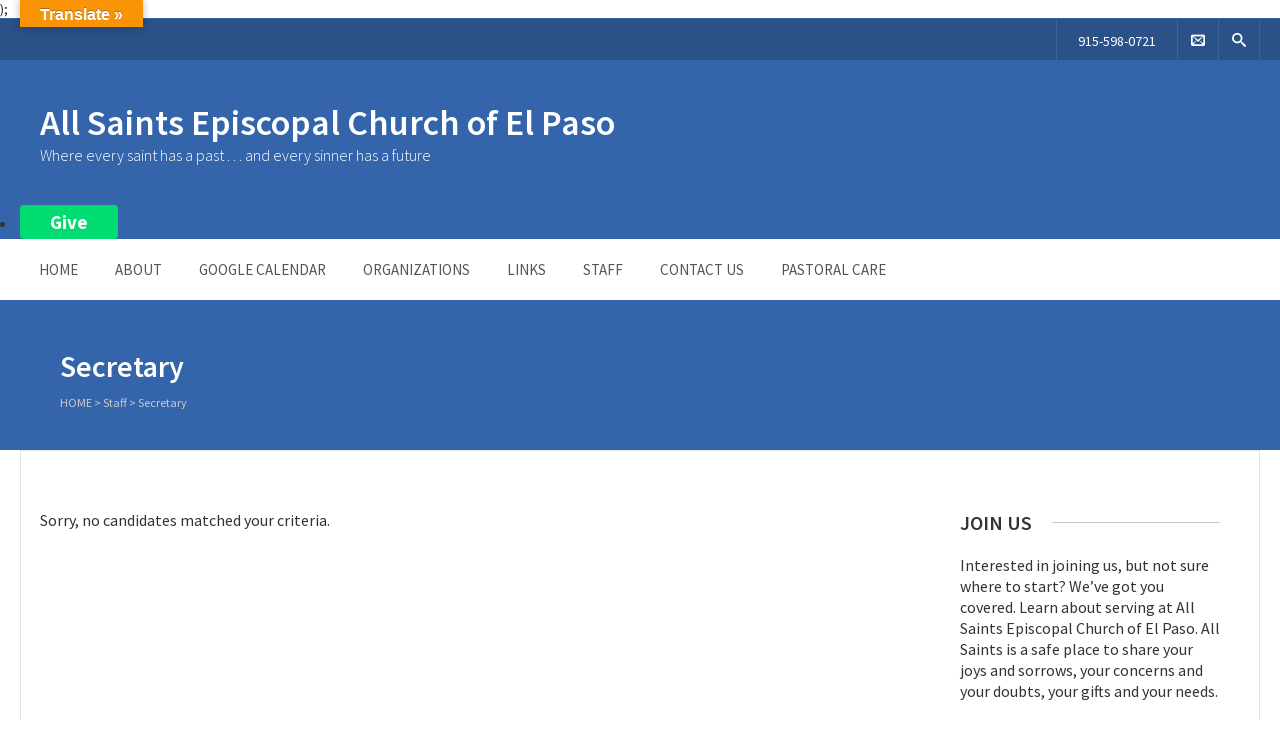

--- FILE ---
content_type: text/html; charset=utf-8
request_url: https://www.google.com/recaptcha/api2/aframe
body_size: 268
content:
<!DOCTYPE HTML><html><head><meta http-equiv="content-type" content="text/html; charset=UTF-8"></head><body><script nonce="L04B7nt9wUXR4xo-nH_dtQ">/** Anti-fraud and anti-abuse applications only. See google.com/recaptcha */ try{var clients={'sodar':'https://pagead2.googlesyndication.com/pagead/sodar?'};window.addEventListener("message",function(a){try{if(a.source===window.parent){var b=JSON.parse(a.data);var c=clients[b['id']];if(c){var d=document.createElement('img');d.src=c+b['params']+'&rc='+(localStorage.getItem("rc::a")?sessionStorage.getItem("rc::b"):"");window.document.body.appendChild(d);sessionStorage.setItem("rc::e",parseInt(sessionStorage.getItem("rc::e")||0)+1);localStorage.setItem("rc::h",'1768758066190');}}}catch(b){}});window.parent.postMessage("_grecaptcha_ready", "*");}catch(b){}</script></body></html>

--- FILE ---
content_type: application/javascript
request_url: https://allsaintsepiscopalep.org/wp-content/themes/benevolence-wpl/js/base.js?ver=6.8.3
body_size: 8757
content:
jQuery(document).ready(function($){
	"use strict";
	//initiating jQuery

	/* Sticky menu */
	jQuery(function(jQuery) {
		jQuery(document).ready( function() {
		//enabling stickUp on the '.navbar-wrapper' class
		jQuery('#masthead .menu').stickUp();
		});
	});

	/* Causes hover */
	jQuery(window).load(function() {

		jQuery("article.item").hover(function(){
			jQuery( this ).toggleClass("box-select");
		});

	});

	/* Flexslider */
	jQuery(window).load(function() {
		jQuery('.flexslider').flexslider({
			animation: "fade",
			animationLoop: true,
			pauseOnAction: true,
			pauseOnHover: true,
			start: function(slider) {
				jQuery( '.flexslider' ).removeClass('loading');
			}
		});
	});


	/* Gallery Posts Slider */
	jQuery(window).load(function() {

		jQuery('.flexslider-gallery').flexslider({
			animation: "fade",
			animationLoop: true,
			pauseOnAction: true,
			pauseOnHover: true,
			start: function(slider) {
				jQuery( '.flexslider-gallery' ).removeClass('loading');
			}
		});

	});

	/* OWL Carousel */
	jQuery(document).ready(function() {
		var owl = jQuery("#owl-sponsors");

		owl.owlCarousel({
			stopOnHover : true,
			items : 4,
			itemsCustom : false,
			itemsDesktop : [1200,4],
			itemsDesktopSmall : [1240,4],
			itemsTablet: [767,2],
			itemsTabletSmall: false,
			itemsMobile : [480,1],
			singleItem : false,
			pagination: false,
			itemsScaleUp : false,
		});

		jQuery(".next").click(function(){
			owl.trigger('owl.next');
		})

		jQuery(".prev").click(function(){
			owl.trigger('owl.prev');
		})
	});

	/* Mean Menu */
	jQuery(document).ready(function () {
		jQuery('#site-navigation .container_12.non-res').meanmenu();
	});

	/* Masonry */
	jQuery(window).load(function() {
		var jQuerycontainer = jQuery('.js-masonry');
		jQuerycontainer.imagesLoaded(function(){
			jQuerycontainer.masonry({
				itemSelector: '.item',
				columnWidth: 1,
				isAnimated: true,
				animationOptions: {
					duration: 750,
					easing: 'easeInOutCirc',
					queue: false
				}
			});

		});
	});



	/* FitVids */
	jQuery(document).ready(function(){
		// Target your .container, .wrapper, .post, etc.
		jQuery("#content, iframe").fitVids();
	});

	/* Google Maps */
	if( $( '.wplook-google-map' ).length > 0 ) {
		$( '.wplook-google-map' ).each( function( index, element ) {
		   $( element ).wplGoogleMaps();
		} );
	}

	/* Tabs */
	jQuery('.panes .tab-content').hide();
	jQuery(".tabs a:first").addClass("selected");
	jQuery(".tabs_table").each(function(){
			jQuery(this).find('.panes .tab-content:first').show();
			jQuery(this).find('a:first').addClass("selected");
	});
	jQuery('.tabs a').click(function(){
			var which = jQuery(this).attr("rel");
			jQuery(this).parents(".tabs_table").find(".selected").removeClass("selected");
			jQuery(this).addClass("selected");
			jQuery(this).parents(".tabs_table").find(".panes").find(".tab-content").hide();
			jQuery(this).parents(".tabs_table").find(".panes").find("#"+which).fadeIn(800);
	});

	/* Toggle */
	jQuery(".toggle-content .expand-button").click(function() {
		jQuery(this).toggleClass('close').parent('div').find('.expand').slideToggle(250);
	});

	/* Menu */
	// Following http://stackoverflow.com/questions/11512032/detect-if-dropdown-navigation-would-go-off-screen-and-reposition-it
	jQuery(".site-navigation.main-navigation .menu > li").on('mouseenter mouseleave', function (e) {
		if (jQuery('ul.sub-menu', this).length) {
			var elm = jQuery('li:first', this);
			var off = elm.offset();
			var l = off.left;
			var w = elm.width();
			var docW = jQuery(window).width();

			var isEntirelyVisible = (l + w <= docW);

			if (!isEntirelyVisible) {
				jQuery('ul.sub-menu', this).addClass('off-screen');
			} else {
				jQuery('ul.sub-menu', this).removeClass('off-screen');
			}
		}
	});

	/* Month selection for events */
	jQuery( '#month-selection-dropdown' ).change( function() {
		window.location.href = jQuery( this ).find( ':selected' ).data( 'url' );
	} );

	// Payment Options
	$(document).ready(function(){
		$("input[name$='payment-type']").click(function() {
			var payment = $(this).val();
			if (payment == 'paypal') {
				$(".donatenow-stripe").addClass("is-hidden").removeClass("is-visible");
				$(".donatenow-paypal").addClass("is-visible").removeClass("is-hidden");
			}
			if (payment == 'stripe') {
				$(".donatenow-paypal").addClass("is-hidden").removeClass("is-visible");;
				$(".donatenow-stripe").addClass("is-visible").removeClass("is-hidden");
			}
		});
	});

	/* Full Calendar */
	if( $( '.wplook-events-calendar' ).length > 0 ) {
		var calendar = $( '.wplook-events-calendar' );

		calendar.fullCalendar({
			header: {
				left: 'prev,next today',
				center: 'title',
				right: 'month,agendaWeek,agendaDay'
			},
			locale: calendar.data( 'language' ),
			eventColor: calendar.data( 'color' ),
			eventSources: [
				{
					url: i18n.ajaxUrl,
					data: {
						'action': 'wplook_events_fullcalendar'
					},
					success: function( data ) {
						calendar.find( '.loading' ).removeClass( 'visible' );
						calendar.find( '.loading .loading-events' ).addClass( 'visible' );
						calendar.find( '.loading .error' ).removeClass( 'visible' );
					},
					beforeSend: function() {
						calendar.find( '.loading' ).addClass( 'visible' );
						calendar.find( '.loading .loading-events' ).addClass( 'visible' );
						calendar.find( '.loading .error' ).removeClass( 'visible' );
					},
					error: function( data ) {
						calendar.find( '.loading .error' ).addClass( 'visible' );
						calendar.find( '.loading .loading-events' ).removeClass( 'visible' );
						calendar.find( '.loading .error-contents' ).html( data.responseText );
					}
				}
			]
		});
	}

	if( $( '.wplook-google-calendar-full' ).length > 0 ) {
		var calendar = $( '.wplook-google-calendar-full' );

		calendar.fullCalendar({
			header: {
				left: 'prev,next today',
				center: 'title',
				right: 'month,agendaWeek,agendaDay'
			},
			locale: calendar.data( 'language' ),
			eventColor: calendar.data( 'color' ),
			googleCalendarApiKey: calendar.data( 'api-key' ),
			events: calendar.data( 'calendar' ),
			eventClick: function( event ) {
				// opens events in a popup window
				window.open( event.url, 'gcalevent', 'width=800,height=700' );
				return false;
			},
			loading: function( isLoading ) {
				if( isLoading ) {
					calendar.find( '.loading' ).addClass( 'visible' );
					calendar.find( '.loading .loading-events' ).addClass( 'visible' );
					calendar.find( '.loading .error' ).removeClass( 'visible' );
				} else {
					calendar.find( '.loading' ).removeClass( 'visible' );
					calendar.find( '.loading .loading-events' ).addClass( 'visible' );
					calendar.find( '.loading .error' ).removeClass( 'visible' );
				}
			},
		});
	}

	if( $( '.wplook-google-calendar-list' ).length > 0 ) {
		$( '.wplook-google-calendar-list' ).each( function( index, element ) {
			var calendar = $( element );

			calendar.fullCalendar({
				header: {
					left: 'prev,next',
					center: '',
					right: 'title'
				},
				defaultView: 'listMonth',
				height: 350,
				locale: calendar.data( 'language' ),
				eventColor: calendar.data( 'color' ),
				googleCalendarApiKey: calendar.data( 'api-key' ),
				events: calendar.data( 'calendar' ),
				eventClick: function( event ) {
					// opens events in a popup window
					window.open( event.url, 'gcalevent', 'width=800,height=700' );
					return false;
				},
				loading: function( isLoading ) {
					if( isLoading ) {
						calendar.find( '.loading' ).addClass( 'visible' );
						calendar.find( '.loading .loading-events' ).addClass( 'visible' );
						calendar.find( '.loading .error' ).removeClass( 'visible' );
					} else {
						calendar.find( '.loading' ).removeClass( 'visible' );
						calendar.find( '.loading .loading-events' ).addClass( 'visible' );
						calendar.find( '.loading .error' ).removeClass( 'visible' );
					}
				},
			});
		});
	}

	/* Google Fonts */
	WebFont.load({
		google: {
			families: ['Source Sans Pro:400,900italic,900,700italic,700,600italic,600,400italic,300italic,300,200italic,200:latin,vietnamese,latin-ext']
		}
	});

});


// Share buttons
function twwindows(object) {
	window.open( object, "twshare", "height=400,width=550,resizable=1,toolbar=0,menubar=0,status=0,location=0" )
}

function fbwindows(object) {
	window.open( object, "fbshare", "height=380,width=660,resizable=0,toolbar=0,menubar=0,status=0,location=0,scrollbars=0" )
}

function pinwindows(object) {
	window.open( object, "pinshare", "height=270,width=630,resizable=0,toolbar=0,menubar=0,status=0,location=0,scrollbars=0" )
}

function gpwindows(object) {
	window.open( object, "pinshare", "height=600,width=600,resizable=0,toolbar=0,menubar=0,status=0,location=0,scrollbars=0" )
}
